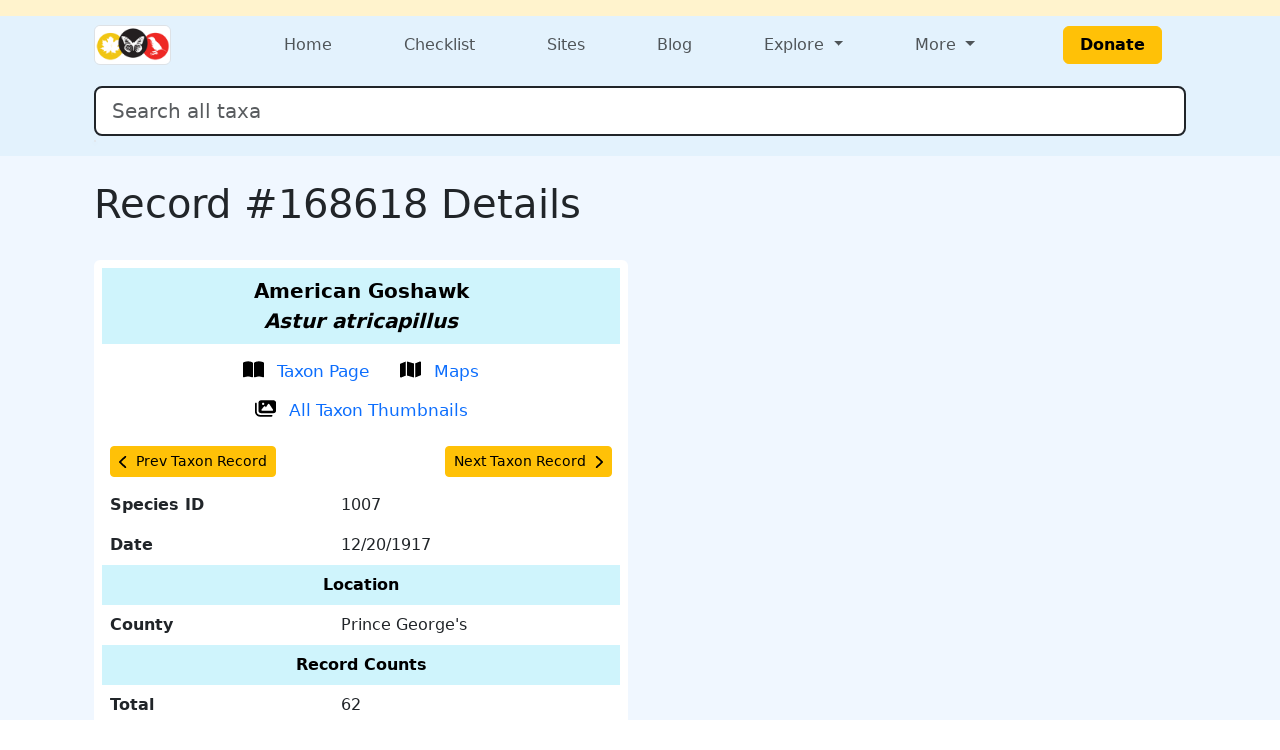

--- FILE ---
content_type: application/javascript
request_url: https://marylandbiodiversity.com/javascript/ajax.js
body_size: 1423
content:
function goToSpeciesPage() {
	//	alert(encodeURIComponent($("#autocomplete").val()));
	theVal = $("#autocomplete").val();
	if (theVal == 'No matching results.') {
		return;
	}
	theValCleaned = theVal.replace("<br>", " ");
	location.href = '/species/goToSpecies.php?species=' + encodeURIComponent(theVal);
}

// Facilitates quad map pages search staying with quad map pages
function goToSpeciesQuadMapPage() {
	//	alert(encodeURIComponent($("#autocomplete").val()));
	theVal = $("#autocomplete").val();
	if (theVal == 'No matching results.') {
		return;
	}
	theValCleaned = theVal.replace("<br>", " ");
	location.href = '/species/goToSpecies.php?quadMap=1&species=' + encodeURIComponent(theVal);
}

// Facilitates seasonality pages search staying with seasonality pages
function goToSpeciesSeasonalityPage() {
	//alert(encodeURIComponent($("#autocomplete").val()));
	theVal = $("#autocomplete").val();
	if (theVal == 'No matching results.') {
		return;
	}
	theValCleaned = theVal.replace("<br>", " ");
	location.href = '/species/goToSpecies.php?seasonality=1&species=' + encodeURIComponent(theVal);
}

$(function () { setAutoComplete("autocomplete", "results", "/mdbAutocomplete.php?species="); });

$('#autocomplete').focus(function () {
	repositionResultsDiv();
});

function confirmDelete(url) {
	if (confirm("Are you sure you want to delete?")) {
		document.location = url;
	}
}

mbp = {
	notify: function (text, options) {
		// $.jGrowl(text,options);
	},
	toggleSpecimen: function (record, rowNum) {
		$('#specimen' + rowNum + ':contains("Yes")').html('');
		$('#specimen' + rowNum + ':contains("Specimen")').html('<img src="css/img/museum_icon.png" title="Record has specimen(s)." style="height:20px; border:none" />');
		$.post("../review/admin_classifyRecord.php", { record: record, type: 'specimen' },
			function (data) {
				mbp.notify("Record specimen status changed.", { theme: "green" });
			});
	},
	togglePublished: function (record, rowNum) {
		$('#published' + rowNum + ':contains("Yes")').html('');
		$('#published' + rowNum + ':contains("Published")').html('<img src="css/img/book-open.png" title="Record is published." style="height:20px; border:none; text-align: center" />');
		$.post("../review/admin_classifyRecord.php", { record: record, type: 'published' },
			function (data) {
				mbp.notify("Record published status changed.", { theme: "green" });
			});
	},
	toggleDisplayed: function (photoID) {
		$.post("../review/admin_togglePhotoDisplay.php", { photoID: photoID },
			function (data) {
				//alert(data);
				mbp.notify("Photo display setting updated.", { theme: "green" });
			});
	},
	copyRecord: function (record, rowNum) {
		$('#tr' + rowNum + '>td').css('background-color', '#C4E08D');
		$.post("../review/admin_copyRecord.php", { record: record },
			function (data) {
				mbp.notify("Record copied.", { theme: "green" });
			});
	},
	scrollToNextApproveHideButton: function (clickedButton) {
		console.log("scrollToNextApproveHideButton called");
		console.log("clickedButton:", clickedButton);

		// Get all remaining buttons
		const buttons = document.querySelectorAll('.approve-hide-btn');
		console.log("Found", buttons.length, "approve-hide-btn buttons");

		if (!buttons.length) return;

		// Get the vertical position of the clicked button before it's removed
		const clickedY = clickedButton.getBoundingClientRect().top + window.scrollY;

		for (let i = 0; i < buttons.length; i++) {
			const btn = buttons[i];

			// Check if button is visible
			if (btn.offsetParent !== null) {
				const btnY = btn.getBoundingClientRect().top + window.scrollY;
				console.log("Checking button index", i, "at Y:", btnY);

				if (btnY > clickedY + 10) { // add buffer in case of overlap
					console.log("Scrolling to button index", i);
					btn.scrollIntoView({
						behavior: 'smooth',
						block: 'center'
					});
					btn.focus();
					break;
				}
			}
		}
	},
	approvePhoto: function (photo, captionID) {
		$('#caption_' + captionID).removeClass('alertCaption');
		$('#caption_' + captionID).addClass('caption');
		$('#approve_id_' + captionID).remove();
		$('#approve_but_hide_id_' + captionID).remove();
		$.post("../review/admin_approvePhoto.php", { photo: photo },
			function (data) {
				mbp.notify("Photo approved.", { theme: "green" });
			});
	},
	approveButHide: function (photo, captionID) {
		$('#caption_' + captionID).removeClass('alertCaption');
		$('#caption_' + captionID).addClass('caption');
		$('#approve_id_' + captionID).remove();
		$('#approve_but_hide_id_' + captionID).remove();
		$.post("../review/admin_approvePhotoAndHide.php", { photo: photo },
			function (data) {
				mbp.notify("Photo approved but hidden.", { theme: "green" });
			});
	},
	approveRecordPhoto: function (recordID, photo, captionID) {
		$('#caption_' + captionID).removeClass('alertCaption');
		$('#caption_' + captionID).addClass('caption');
		$('#rec_' + recordID + '_approve_id_' + captionID).remove();
		$('#rec_' + recordID + '_approve_but_hide_id_' + captionID).remove();
		$('#rec_' + recordID + '_approve_buttons_' + captionID).append("<h3>Saved<i class='fa fa-check-square-o'></i></h3>");
		$.post("../review/admin_approvePhoto.php", { photo: photo },
			function (data) {
				mbp.notify("Photo approved.", { theme: "green" });
			});

		var target = 'rec_' + recordID + '_approve_but_hide_id';
		var count = $("[id^=" + target + "]").length;
		//alert(count);
		if (count == 0) {
			$('#hide_all_' + recordID).empty();
		}
	},
	approveButHideRecordPhoto: function (recordID, photo, captionID) {
		$('#caption_' + captionID).removeClass('alertCaption');
		$('#caption_' + captionID).addClass('caption');
		$('#rec_' + recordID + '_approve_id_' + captionID).remove();
		$('#rec_' + recordID + '_approve_but_hide_id_' + captionID).remove();
		$('#rec_' + recordID + '_approve_buttons_' + captionID).append("<h3>Saved<i class='fa fa-check-square-o'></i></h3>");
		$.post("../review/admin_approvePhotoAndHide.php", { photo: photo },
			function (data) {
				mbp.notify("Photo approved but hidden.", { theme: "green" });
			});
		var target = 'rec_' + recordID + '_approve_but_hide_id';
		var count = $("[id^=" + target + "]").length;
		//alert(count);
		if (count == 0) {
			$('#hide_all_' + recordID).empty();
		}
	},
	approveButHideAll: function (recordID, clickedButton) {
		const target = 'rec_' + recordID + '_approve_but_hide_id';

		// Trigger the actual approve-but-hide logic for all matching media items
		$("[id^=" + target + "]").each(function () {
			this.click();
		});

		// Update the DOM to indicate success
		const $buttonContainer = $('#hide_all_' + recordID);
		$('#hide_all_id_' + recordID).remove();
		$buttonContainer.append("<h3>Saved <i class='fa fa-check-square-o'></i></h3>");

		// Scroll to the next group-level approve button
		if (clickedButton) {
			mbp.scrollToNextApproveHideButton(clickedButton);
		}
	},
	approveRecord: function (record, rowNum) {
		$.post("../review/admin_approveRecord.php", { record: record },
			function (data) {
				$('#tr' + record + '_' + rowNum + '>td').css('background-color', '#C4E08D');
				$('#approveLink_' + record).remove();
				mbp.notify("Record approved.", { theme: "green" });
			});
	},
	approveRecordSimple: function (record) {
		$.post("../review/admin_approveRecord.php", { record: record },
			function (data) {
				$('#approveLink_' + record).css("color", "green");
				$('#approveLink_' + record).css("background", "#c2edbe");
				$('#approveLink_' + record).text("Approved");
				mbp.notify("Record approved.", { theme: "green" });
			});
	},
	changePhotoOrder: function (action, photoID, photoOrder) {
		$.post("../review/admin_updatePhotoDetails.php", { action: action, photoID: photoID, photoOrder: photoOrder },
			function (data) {
				// alert(data);
				mbp.notify("Photo order updated.", { theme: "green" });
			});
	},
	changePhotoCaption: function (action, photoID, photoCaption) {
		$.post("../review/admin_updatePhotoDetails.php", { action: action, photoID: photoID, photoCaption: photoCaption },
			function (data) {
				// alert(data);
				mbp.notify("Photo caption updated.", { theme: "green" });
			});
	},
	hidePhotoOnly: function (record, rowNum) {
		$('#tr' + rowNum + '>td').remove();
		$.post("../review/admin_hideDuplicate.php", { record: record },
			function (data) {
				mbp.notify("Duplicate record hidden.", { theme: "green" });
			});
	}
};


--- FILE ---
content_type: application/javascript; charset=UTF-8
request_url: https://marylandbiodiversity.com/cdn-cgi/challenge-platform/h/g/scripts/jsd/5eaf848a0845/main.js?
body_size: 4532
content:
window._cf_chl_opt={xkKZ4:'g'};~function(k3,Q,D,v,d,c,Y,z){k3=U,function(X,C,kI,k2,V,l){for(kI={X:417,C:339,V:382,l:336,y:435,N:394,L:398,m:410,K:378,n:434,J:337,H:383},k2=U,V=X();!![];)try{if(l=parseInt(k2(kI.X))/1*(parseInt(k2(kI.C))/2)+-parseInt(k2(kI.V))/3*(parseInt(k2(kI.l))/4)+-parseInt(k2(kI.y))/5*(-parseInt(k2(kI.N))/6)+parseInt(k2(kI.L))/7+parseInt(k2(kI.m))/8*(parseInt(k2(kI.K))/9)+-parseInt(k2(kI.n))/10+-parseInt(k2(kI.J))/11*(parseInt(k2(kI.H))/12),C===l)break;else V.push(V.shift())}catch(y){V.push(V.shift())}}(k,684680),Q=this||self,D=Q[k3(413)],v=function(kO,kE,kA,kR,ka,k4,C,V,l){return kO={X:419,C:381},kE={X:388,C:363,V:388,l:388,y:388,N:430,L:364,m:363},kA={X:399},kR={X:429},ka={X:399,C:364,V:347,l:369,y:325,N:369,L:325,m:347,K:429,n:363,J:363,H:363,h:363,P:388,j:347,W:369,b:363,e:429,f:388,Z:363,B:430},k4=k3,C=String[k4(kO.X)],V={'h':function(y,kg){return kg={X:367,C:364},y==null?'':V.g(y,6,function(N,k5){return k5=U,k5(kg.X)[k5(kg.C)](N)})},'g':function(y,N,L,k6,K,J,H,P,j,W,Z,B,G,F,o,S,k0,k1){if(k6=k4,null==y)return'';for(J={},H={},P='',j=2,W=3,Z=2,B=[],G=0,F=0,o=0;o<y[k6(ka.X)];o+=1)if(S=y[k6(ka.C)](o),Object[k6(ka.V)][k6(ka.l)][k6(ka.y)](J,S)||(J[S]=W++,H[S]=!0),k0=P+S,Object[k6(ka.V)][k6(ka.N)][k6(ka.L)](J,k0))P=k0;else{if(Object[k6(ka.m)][k6(ka.N)][k6(ka.L)](H,P)){if(256>P[k6(ka.K)](0)){for(K=0;K<Z;G<<=1,N-1==F?(F=0,B[k6(ka.n)](L(G)),G=0):F++,K++);for(k1=P[k6(ka.K)](0),K=0;8>K;G=k1&1|G<<1,N-1==F?(F=0,B[k6(ka.J)](L(G)),G=0):F++,k1>>=1,K++);}else{for(k1=1,K=0;K<Z;G=G<<1.84|k1,F==N-1?(F=0,B[k6(ka.H)](L(G)),G=0):F++,k1=0,K++);for(k1=P[k6(ka.K)](0),K=0;16>K;G=G<<1|1&k1,N-1==F?(F=0,B[k6(ka.h)](L(G)),G=0):F++,k1>>=1,K++);}j--,0==j&&(j=Math[k6(ka.P)](2,Z),Z++),delete H[P]}else for(k1=J[P],K=0;K<Z;G=G<<1.9|1.06&k1,F==N-1?(F=0,B[k6(ka.n)](L(G)),G=0):F++,k1>>=1,K++);P=(j--,j==0&&(j=Math[k6(ka.P)](2,Z),Z++),J[k0]=W++,String(S))}if(''!==P){if(Object[k6(ka.j)][k6(ka.W)][k6(ka.y)](H,P)){if(256>P[k6(ka.K)](0)){for(K=0;K<Z;G<<=1,F==N-1?(F=0,B[k6(ka.b)](L(G)),G=0):F++,K++);for(k1=P[k6(ka.K)](0),K=0;8>K;G=k1&1|G<<1,F==N-1?(F=0,B[k6(ka.H)](L(G)),G=0):F++,k1>>=1,K++);}else{for(k1=1,K=0;K<Z;G=k1|G<<1,N-1==F?(F=0,B[k6(ka.b)](L(G)),G=0):F++,k1=0,K++);for(k1=P[k6(ka.e)](0),K=0;16>K;G=G<<1.67|k1&1.06,N-1==F?(F=0,B[k6(ka.J)](L(G)),G=0):F++,k1>>=1,K++);}j--,j==0&&(j=Math[k6(ka.f)](2,Z),Z++),delete H[P]}else for(k1=J[P],K=0;K<Z;G=G<<1|1&k1,N-1==F?(F=0,B[k6(ka.H)](L(G)),G=0):F++,k1>>=1,K++);j--,j==0&&Z++}for(k1=2,K=0;K<Z;G=G<<1|k1&1.53,F==N-1?(F=0,B[k6(ka.h)](L(G)),G=0):F++,k1>>=1,K++);for(;;)if(G<<=1,N-1==F){B[k6(ka.Z)](L(G));break}else F++;return B[k6(ka.B)]('')},'j':function(y,k7){return k7=k4,y==null?'':''==y?null:V.i(y[k7(kA.X)],32768,function(N,k8){return k8=k7,y[k8(kR.X)](N)})},'i':function(y,N,L,k9,K,J,H,P,j,W,Z,B,G,F,o,S,k1,k0){for(k9=k4,K=[],J=4,H=4,P=3,j=[],B=L(0),G=N,F=1,W=0;3>W;K[W]=W,W+=1);for(o=0,S=Math[k9(kE.X)](2,2),Z=1;S!=Z;k0=B&G,G>>=1,G==0&&(G=N,B=L(F++)),o|=(0<k0?1:0)*Z,Z<<=1);switch(o){case 0:for(o=0,S=Math[k9(kE.X)](2,8),Z=1;Z!=S;k0=G&B,G>>=1,G==0&&(G=N,B=L(F++)),o|=(0<k0?1:0)*Z,Z<<=1);k1=C(o);break;case 1:for(o=0,S=Math[k9(kE.X)](2,16),Z=1;S!=Z;k0=B&G,G>>=1,0==G&&(G=N,B=L(F++)),o|=(0<k0?1:0)*Z,Z<<=1);k1=C(o);break;case 2:return''}for(W=K[3]=k1,j[k9(kE.C)](k1);;){if(F>y)return'';for(o=0,S=Math[k9(kE.V)](2,P),Z=1;Z!=S;k0=B&G,G>>=1,0==G&&(G=N,B=L(F++)),o|=(0<k0?1:0)*Z,Z<<=1);switch(k1=o){case 0:for(o=0,S=Math[k9(kE.l)](2,8),Z=1;S!=Z;k0=B&G,G>>=1,0==G&&(G=N,B=L(F++)),o|=Z*(0<k0?1:0),Z<<=1);K[H++]=C(o),k1=H-1,J--;break;case 1:for(o=0,S=Math[k9(kE.y)](2,16),Z=1;Z!=S;k0=B&G,G>>=1,0==G&&(G=N,B=L(F++)),o|=(0<k0?1:0)*Z,Z<<=1);K[H++]=C(o),k1=H-1,J--;break;case 2:return j[k9(kE.N)]('')}if(J==0&&(J=Math[k9(kE.V)](2,P),P++),K[k1])k1=K[k1];else if(H===k1)k1=W+W[k9(kE.L)](0);else return null;j[k9(kE.m)](k1),K[H++]=W+k1[k9(kE.L)](0),J--,W=k1,J==0&&(J=Math[k9(kE.V)](2,P),P++)}}},l={},l[k4(kO.C)]=V.h,l}(),d={},d[k3(416)]='o',d[k3(326)]='s',d[k3(345)]='u',d[k3(432)]='z',d[k3(391)]='n',d[k3(428)]='I',d[k3(385)]='b',c=d,Q[k3(396)]=function(X,C,V,y,kn,kK,km,kX,L,K,J,H,h,P){if(kn={X:357,C:431,V:408,l:431,y:314,N:370,L:418,m:387,K:318,n:399,J:328,H:316},kK={X:377,C:399,V:342},km={X:347,C:369,V:325,l:363},kX=k3,null===C||C===void 0)return y;for(L=i(C),X[kX(kn.X)][kX(kn.C)]&&(L=L[kX(kn.V)](X[kX(kn.X)][kX(kn.l)](C))),L=X[kX(kn.y)][kX(kn.N)]&&X[kX(kn.L)]?X[kX(kn.y)][kX(kn.N)](new X[(kX(kn.L))](L)):function(j,ks,W){for(ks=kX,j[ks(kK.X)](),W=0;W<j[ks(kK.C)];j[W]===j[W+1]?j[ks(kK.V)](W+1,1):W+=1);return j}(L),K='nAsAaAb'.split('A'),K=K[kX(kn.m)][kX(kn.K)](K),J=0;J<L[kX(kn.n)];H=L[J],h=M(X,C,H),K(h)?(P='s'===h&&!X[kX(kn.J)](C[H]),kX(kn.H)===V+H?N(V+H,h):P||N(V+H,C[H])):N(V+H,h),J++);return y;function N(j,W,kr){kr=U,Object[kr(km.X)][kr(km.C)][kr(km.V)](y,W)||(y[W]=[]),y[W][kr(km.l)](j)}},Y=k3(376)[k3(379)](';'),z=Y[k3(387)][k3(318)](Y),Q[k3(341)]=function(X,C,kH,kC,V,l,y,N){for(kH={X:353,C:399,V:399,l:343,y:363,N:423},kC=k3,V=Object[kC(kH.X)](C),l=0;l<V[kC(kH.C)];l++)if(y=V[l],y==='f'&&(y='N'),X[y]){for(N=0;N<C[V[l]][kC(kH.V)];-1===X[y][kC(kH.l)](C[V[l]][N])&&(z(C[V[l]][N])||X[y][kC(kH.y)]('o.'+C[V[l]][N])),N++);}else X[y]=C[V[l]][kC(kH.N)](function(L){return'o.'+L})},E();function i(X,kL,kU,C){for(kL={X:408,C:353,V:397},kU=k3,C=[];X!==null;C=C[kU(kL.X)](Object[kU(kL.C)](X)),X=Object[kU(kL.V)](X));return C}function g(X,kh,kQ){return kh={X:402},kQ=k3,Math[kQ(kh.X)]()<X}function R(X,C,kq,ke,kb,kW,kv,V,l,y){kq={X:368,C:390,V:380,l:350,y:409,N:335,L:361,m:436,K:332,n:395,J:323,H:359,h:386,P:320,j:411,W:333,b:333,e:348,f:381,Z:412},ke={X:324},kb={X:346,C:346,V:401,l:352},kW={X:323},kv=k3,V=Q[kv(kq.X)],console[kv(kq.C)](Q[kv(kq.V)]),l=new Q[(kv(kq.l))](),l[kv(kq.y)](kv(kq.N),kv(kq.L)+Q[kv(kq.V)][kv(kq.m)]+kv(kq.K)+V.r),V[kv(kq.n)]&&(l[kv(kq.J)]=5e3,l[kv(kq.H)]=function(kd){kd=kv,C(kd(kW.X))}),l[kv(kq.h)]=function(kt){kt=kv,l[kt(kb.X)]>=200&&l[kt(kb.C)]<300?C(kt(kb.V)):C(kt(kb.l)+l[kt(kb.X)])},l[kv(kq.P)]=function(kc){kc=kv,C(kc(ke.X))},y={'t':T(),'lhr':D[kv(kq.j)]&&D[kv(kq.j)][kv(kq.W)]?D[kv(kq.j)][kv(kq.b)]:'','api':V[kv(kq.n)]?!![]:![],'payload':X},l[kv(kq.e)](v[kv(kq.f)](JSON[kv(kq.Z)](y)))}function x(X,C,kl,kk){return kl={X:403,C:403,V:347,l:426,y:325,N:343,L:338},kk=k3,C instanceof X[kk(kl.X)]&&0<X[kk(kl.C)][kk(kl.V)][kk(kl.l)][kk(kl.y)](C)[kk(kl.N)](kk(kl.L))}function O(V,l,u0,kz,y,N,L){if(u0={X:407,C:395,V:401,l:351,y:371,N:422,L:401,m:373,K:421,n:351,J:371,H:422,h:322,P:329,j:421},kz=k3,y=kz(u0.X),!V[kz(u0.C)])return;l===kz(u0.V)?(N={},N[kz(u0.l)]=y,N[kz(u0.y)]=V.r,N[kz(u0.N)]=kz(u0.L),Q[kz(u0.m)][kz(u0.K)](N,'*')):(L={},L[kz(u0.n)]=y,L[kz(u0.J)]=V.r,L[kz(u0.H)]=kz(u0.h),L[kz(u0.P)]=l,Q[kz(u0.m)][kz(u0.j)](L,'*'))}function I(kw,kV,V,l,y,N,L){kV=(kw={X:372,C:392,V:400,l:317,y:321,N:349,L:414,m:404,K:424,n:327,J:362,H:349,h:355},k3);try{return V=D[kV(kw.X)](kV(kw.C)),V[kV(kw.V)]=kV(kw.l),V[kV(kw.y)]='-1',D[kV(kw.N)][kV(kw.L)](V),l=V[kV(kw.m)],y={},y=cJDYB1(l,l,'',y),y=cJDYB1(l,l[kV(kw.K)]||l[kV(kw.n)],'n.',y),y=cJDYB1(l,V[kV(kw.J)],'d.',y),D[kV(kw.H)][kV(kw.h)](V),N={},N.r=y,N.e=null,N}catch(m){return L={},L.r={},L.e=m,L}}function T(kP,kD,X){return kP={X:368,C:331},kD=k3,X=Q[kD(kP.X)],Math[kD(kP.C)](+atob(X.t))}function U(u,r,X){return X=k(),U=function(s,C,V){return s=s-314,V=X[s],V},U(u,r)}function A(l,y,kZ,kx,N,L,m,K,n,J,H,h){if(kZ={X:344,C:322,V:368,l:361,y:380,N:436,L:366,m:384,K:350,n:409,J:335,H:323,h:359,P:354,j:380,W:334,b:433,e:319,f:425,Z:356,B:389,G:358,F:406,o:315,S:351,k0:427,k1:348,kB:381},kx=k3,!g(.01))return![];L=(N={},N[kx(kZ.X)]=l,N[kx(kZ.C)]=y,N);try{m=Q[kx(kZ.V)],K=kx(kZ.l)+Q[kx(kZ.y)][kx(kZ.N)]+kx(kZ.L)+m.r+kx(kZ.m),n=new Q[(kx(kZ.K))](),n[kx(kZ.n)](kx(kZ.J),K),n[kx(kZ.H)]=2500,n[kx(kZ.h)]=function(){},J={},J[kx(kZ.P)]=Q[kx(kZ.j)][kx(kZ.W)],J[kx(kZ.b)]=Q[kx(kZ.j)][kx(kZ.e)],J[kx(kZ.f)]=Q[kx(kZ.y)][kx(kZ.Z)],J[kx(kZ.B)]=Q[kx(kZ.j)][kx(kZ.G)],H=J,h={},h[kx(kZ.F)]=L,h[kx(kZ.o)]=H,h[kx(kZ.S)]=kx(kZ.k0),n[kx(kZ.k1)](v[kx(kZ.kB)](h))}catch(P){}}function M(X,C,V,kN,ku,l){ku=(kN={X:405,C:314,V:374,l:415},k3);try{return C[V][ku(kN.X)](function(){}),'p'}catch(y){}try{if(null==C[V])return void 0===C[V]?'u':'x'}catch(N){return'i'}return X[ku(kN.C)][ku(kN.V)](C[V])?'a':C[V]===X[ku(kN.C)]?'E':!0===C[V]?'T':!1===C[V]?'F':(l=typeof C[V],ku(kN.l)==l?x(X,C[V])?'N':'f':c[l]||'?')}function E(kS,ko,kG,kM,X,C,V,l,y){if(kS={X:368,C:395,V:393,l:340,y:375,N:330,L:420},ko={X:393,C:340,V:420},kG={X:365},kM=k3,X=Q[kM(kS.X)],!X)return;if(!a())return;(C=![],V=X[kM(kS.C)]===!![],l=function(ki,N){if(ki=kM,!C){if(C=!![],!a())return;N=I(),R(N.r,function(L){O(X,L)}),N.e&&A(ki(kG.X),N.e)}},D[kM(kS.V)]!==kM(kS.l))?l():Q[kM(kS.y)]?D[kM(kS.y)](kM(kS.N),l):(y=D[kM(kS.L)]||function(){},D[kM(kS.L)]=function(kY){kY=kM,y(),D[kY(ko.X)]!==kY(ko.C)&&(D[kY(ko.V)]=y,l())})}function a(kj,kp,X,C,V){return kj={X:331,C:360},kp=k3,X=3600,C=T(),V=Math[kp(kj.X)](Date[kp(kj.C)]()/1e3),V-C>X?![]:!![]}function k(u1){return u1='isNaN,detail,DOMContentLoaded,floor,/jsd/oneshot/5eaf848a0845/0.9674972991050397:1765265126:rVdoDSHD9GhIwdTJOatH9rOT7YiCLhphhpJc2EalT9k/,href,vKoX8,POST,800468iSrfUL,33vZJSQI,[native code],48THBfhO,loading,Qgcf5,splice,indexOf,msg,undefined,status,prototype,send,body,XMLHttpRequest,source,http-code:,keys,chlApiSitekey,removeChild,hhzn3,Object,gRjkt7,ontimeout,now,/cdn-cgi/challenge-platform/h/,contentDocument,push,charAt,error on cf_chl_props,/b/ov1/0.9674972991050397:1765265126:rVdoDSHD9GhIwdTJOatH9rOT7YiCLhphhpJc2EalT9k/,EKIewRjuPOTgfhvA0HFt36kL-sYU1zbnDdmiVc9xJqBaM7CoQ24$8NlWrpGy+S5ZX,__CF$cv$params,hasOwnProperty,from,sid,createElement,parent,isArray,addEventListener,_cf_chl_opt;XQlKq9;mpuA2;BYBs3;bqzg9;gtpfA4;SZQFk7;rTYyd6;gTvhm6;ubgT9;JrBNE9;NgAVk0;YBjhw4;WvQh6;cJDYB1;Qgcf5;eHVD2;VJwN2,sort,1752057goaDyr,split,_cf_chl_opt,JetoxV,3vodXTY,4008012XQPknp,/invisible/jsd,boolean,onload,includes,pow,chlApiClientVersion,log,number,iframe,readyState,1998cVihQt,api,cJDYB1,getPrototypeOf,7624876uhhVUK,length,style,success,random,Function,contentWindow,catch,errorInfoObject,cloudflare-invisible,concat,open,8xiUpkR,location,stringify,document,appendChild,function,object,701EoeRJG,Set,fromCharCode,onreadystatechange,postMessage,event,map,clientInformation,chlApiRumWidgetAgeMs,toString,jsd,bigint,charCodeAt,join,getOwnPropertyNames,symbol,chlApiUrl,226890IqUZOt,9140wDipsc,xkKZ4,Array,chctx,d.cookie,display: none,bind,gKwbC5,onerror,tabIndex,error,timeout,xhr-error,call,string,navigator'.split(','),k=function(){return u1},k()}}()